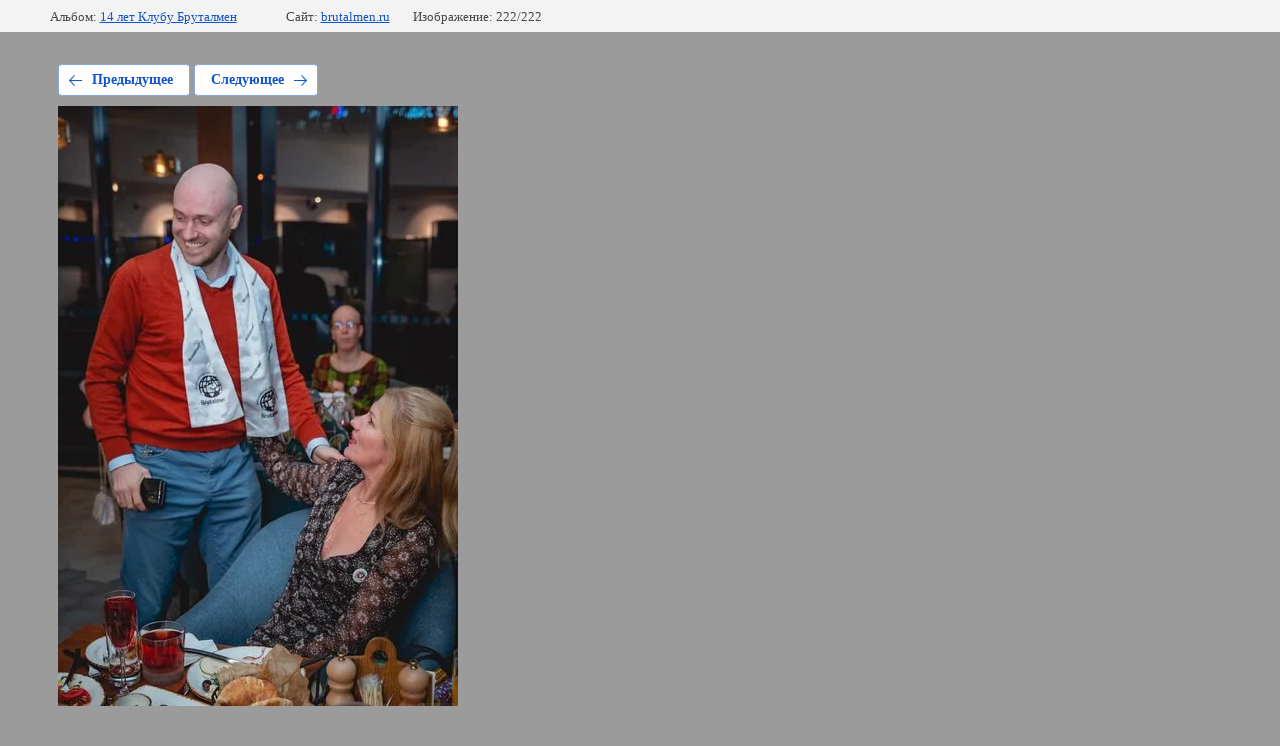

--- FILE ---
content_type: text/html; charset=utf-8
request_url: https://brutalmen.ru/galereya/photo/dsc03705
body_size: 2109
content:
			
	
	
	




	






	<!doctype html>
	<html lang="ru">
	<head>
		<meta charset="UTF-8">
		<meta name="robots" content="all"/>
		<title>DSC03705</title>
<!-- assets.top -->
<meta property="og:type" content="website">
<meta property="og:url" content="https://brutalmen.ru/galereya/photo/dsc03705">
<meta name="twitter:card" content="summary">
<!-- /assets.top -->

		<meta http-equiv="Content-Type" content="text/html; charset=UTF-8" />
		<meta name="description" content="DSC03705" />
		<meta name="keywords" content="DSC03705" />
		<meta name="viewport" content="width=device-width, initial-scale=1.0, maximum-scale=1.0, user-scalable=no">
		<meta name="yandex-verification" content="3b2c6b70862740bc" />
<meta name='wmail-verification' content='f6ecf8c97b65b98091bd6a71ea98ab5d' />

            <!-- 46b9544ffa2e5e73c3c971fe2ede35a5 -->
            <script src='/shared/s3/js/lang/ru.js'></script>
            <script src='/shared/s3/js/common.min.js'></script>
        <link rel='stylesheet' type='text/css' href='/shared/s3/css/calendar.css' /><link rel="stylesheet" href="/g/libs/lightgallery-proxy-to-hs/lightgallery.proxy.to.hs.min.css" media="all" async>
<script src="/g/libs/lightgallery-proxy-to-hs/lightgallery.proxy.to.hs.stub.min.js"></script>
<script src="/g/libs/lightgallery-proxy-to-hs/lightgallery.proxy.to.hs.js" async></script>
<link rel="icon" href="/favicon.ico" type="image/x-icon">
<link rel="apple-touch-icon" href="/touch-icon-iphone.png">
<link rel="apple-touch-icon" sizes="76x76" href="/touch-icon-ipad.png">
<link rel="apple-touch-icon" sizes="120x120" href="/touch-icon-iphone-retina.png">
<link rel="apple-touch-icon" sizes="152x152" href="/touch-icon-ipad-retina.png">
<meta name="msapplication-TileImage" content="/touch-w8-mediumtile.png"/>
<meta name="msapplication-square70x70logo" content="/touch-w8-smalltile.png" />
<meta name="msapplication-square150x150logo" content="/touch-w8-mediumtile.png" />
<meta name="msapplication-wide310x150logo" content="/touch-w8-widetile.png" />
<meta name="msapplication-square310x310logo" content="/touch-w8-largetile.png" />

<link rel='stylesheet' type='text/css' href='/t/images/__csspatch/14/patch.css'/>

<!--s3_require-->
<link rel="stylesheet" href="/g/basestyle/1.0.1/gallery2/gallery2.css" type="text/css"/>
<link rel="stylesheet" href="/g/basestyle/1.0.1/gallery2/gallery2.blue.css" type="text/css"/>
<script type="text/javascript" src="/g/basestyle/1.0.1/gallery2/gallery2.js" async></script>
<link rel="stylesheet" href="/t/v2276/images/mosaic/modules_patch.scss.css" type="text/css"/>
<link rel="stylesheet" href="/t/v2276/images/mosaic/symbols/symbol-ip28n9qye_styles.css" type="text/css"/>
<link rel="stylesheet" href="/t/v2276/images/mosaic/symbols/symbol-ii0hjv4c7_styles.css" type="text/css"/>
<link rel="stylesheet" href="/t/v2276/images/mosaic/symbols/symbol-i4odmvlk6_styles.css" type="text/css"/>
<link rel="stylesheet" href="/t/v2276/images/mosaic/symbols/symbol-i88mle76k_styles.css" type="text/css"/>
<link rel="stylesheet" href="/t/v2276/images/mosaic/symbols/symbol-i4py6ej88_styles.css" type="text/css"/>
<link rel="stylesheet" href="/t/v2276/images/mosaic/symbols/symbol-indfo86wp_styles.css" type="text/css"/>
<link rel="stylesheet" href="/t/v2276/images/mosaic/symbols/symbol-i15ileeoe_styles.css" type="text/css"/>
<!--/s3_require-->

	</head>
	<body>
		<div class="g-page g-page-gallery2 g-page-gallery2--photo">

		
		
			<div class="g-panel g-panel--fill g-panel--no-rounded g-panel--fixed-top">
	<div class="g-gallery2-info ">
					<div class="g-gallery2-info__item">
				<div class="g-gallery2-info__item-label">Альбом:</div>
				<a href="/galereya/album/14-let-klubu-brutalmen" class="g-gallery2-info__item-value">14 лет Клубу Бруталмен</a>
			</div>
				<div class="g-gallery2-info__item">
			<div class="g-gallery2-info__item-label">Сайт:</div>
			<a href="//brutalmen.ru" class="g-gallery2-info__item-value">brutalmen.ru</a>

			<div class="g-gallery2-info__item-label">Изображение: 222/222</div>
		</div>
	</div>
</div>
			<h1></h1>
			
										
										
			
			
			<a href="/galereya/photo/dsc03709" class="g-button g-button--invert g-button--arr-left">Предыдущее</a>
			<a href="/galereya/photo/dsc03692" class="g-button g-button--invert g-button--arr-right">Следующее</a>

			
			<div class="g-gallery2-preview ">
	<img src="/thumb/2/wGFASHw3KoW8gAnYiMesjQ/800r600/d/dsc03705.jpg">
</div>

			
			<a href="/galereya/photo/dsc03709" class="g-gallery2-thumb g-gallery2-thumb--prev">
	<span class="g-gallery2-thumb__image"><img src="/thumb/2/_kf1kiKwNAdY0em-jCAtBg/160r120/d/dsc03709.jpg"></span>
	<span class="g-link g-link--arr-left">Предыдущее</span>
</a>
			
			<a href="/galereya/photo/dsc03692" class="g-gallery2-thumb g-gallery2-thumb--next">
	<span class="g-gallery2-thumb__image"><img src="/thumb/2/gtZvGw11_UNIdVgnsCqC5g/160r120/d/dsc03692.jpg"></span>
	<span class="g-link g-link--arr-right">Следующее</span>
</a>
			
			<div class="g-line"><a href="/galereya/album/14-let-klubu-brutalmen" class="g-button g-button--invert">Вернуться в галерею</a></div>

		
			</div>

	
<!-- assets.bottom -->
<!-- </noscript></script></style> -->
<script src="/my/s3/js/site.min.js?1769082895" ></script>
<script src="https://cp.onicon.ru/loader/688ca532b887eef1638b4569.js" data-auto async></script>
<script >/*<![CDATA[*/
var megacounter_key="568d181cf92bce8462fb19534b3b1840";
(function(d){
    var s = d.createElement("script");
    s.src = "//counter.megagroup.ru/loader.js?"+new Date().getTime();
    s.async = true;
    d.getElementsByTagName("head")[0].appendChild(s);
})(document);
/*]]>*/</script>
<script >/*<![CDATA[*/
$ite.start({"sid":1437327,"vid":1444026,"aid":1713827,"stid":4,"cp":21,"active":true,"domain":"brutalmen.ru","lang":"ru","trusted":false,"debug":false,"captcha":3,"onetap":[{"provider":"vkontakte","provider_id":"51958998","code_verifier":"dUOw1jOkjYxUw2WMUNDjYDV3ZWxZUZmDTE3EUTIGFOM"}]});
/*]]>*/</script>
<!-- /assets.bottom -->
</body>
	</html>


--- FILE ---
content_type: text/css
request_url: https://brutalmen.ru/t/v2276/images/mosaic/symbols/symbol-ii0hjv4c7_styles.css
body_size: 2960
content:
@font-face { font-family: "Roboto"; font-weight: 100; font-style: normal; font-display: swap; src: url("/g/fonts/roboto/roboto-t.woff2") format("woff2"), url("/g/fonts/roboto/roboto-t.woff") format("woff");}
@font-face { font-family: "Roboto"; font-weight: 100; font-style: italic; font-display: swap; src: url("/g/fonts/roboto/roboto-t-i.woff2") format("woff2"), url("/g/fonts/roboto/roboto-t-i.woff") format("woff");}
@font-face { font-family: "Roboto"; font-weight: 300; font-style: normal; font-display: swap; src: url("/g/fonts/roboto/roboto-l.woff2") format("woff2"), url("/g/fonts/roboto/roboto-l.woff") format("woff");}
@font-face { font-family: "Roboto"; font-weight: 300; font-style: italic; font-display: swap; src: url("/g/fonts/roboto/roboto-l-i.woff2") format("woff2"), url("/g/fonts/roboto/roboto-l-i.woff") format("woff");}
@font-face { font-family: "Roboto"; font-weight: 400; font-style: normal; font-display: swap; src: url("/g/fonts/roboto/roboto-r.woff2") format("woff2"), url("/g/fonts/roboto/roboto-r.woff") format("woff");}
@font-face { font-family: "Roboto"; font-weight: 400; font-style: italic; font-display: swap; src: url("/g/fonts/roboto/roboto-r-i.woff2") format("woff2"), url("/g/fonts/roboto/roboto-r-i.woff") format("woff");}
@font-face { font-family: "Roboto"; font-weight: 500; font-style: normal; font-display: swap; src: url("/g/fonts/roboto/roboto-m.woff2") format("woff2"), url("/g/fonts/roboto/roboto-m.woff") format("woff");}
@font-face { font-family: "Roboto"; font-weight: 500; font-style: italic; font-display: swap; src: url("/g/fonts/roboto/roboto-m-i.woff2") format("woff2"), url("/g/fonts/roboto/roboto-m-i.woff") format("woff");}
@font-face { font-family: "Roboto"; font-weight: 700; font-style: normal; font-display: swap; src: url("/g/fonts/roboto/roboto-b.woff2") format("woff2"), url("/g/fonts/roboto/roboto-b.woff") format("woff");}
@font-face { font-family: "Roboto"; font-weight: 700; font-style: italic; font-display: swap; src: url("/g/fonts/roboto/roboto-b-i.woff2") format("woff2"), url("/g/fonts/roboto/roboto-b-i.woff") format("woff");}
@font-face { font-family: "Roboto"; font-weight: 900; font-style: normal; font-display: swap; src: url("/g/fonts/roboto/roboto-bl.woff2") format("woff2"), url("/g/fonts/roboto/roboto-bl.woff") format("woff");}
@font-face { font-family: "Roboto"; font-weight: 900; font-style: italic; font-display: swap; src: url("/g/fonts/roboto/roboto-bl-i.woff2") format("woff2"), url("/g/fonts/roboto/roboto-bl-i.woff") format("woff");}
:root {
	--color-i3t1u3bxq: 255, 255, 255;
	--color-iml1pow9j: 0, 0, 0;
	--color-ip8izsbba: 255, 255, 255;
	--color-i6nuawzmb: 0, 0, 0;
	--color-ixny6v7wa: 56, 163, 204;
	--color-icul58bgs: 255, 255, 255;
	--color-i1bw8kt4u: 255, 255, 255;
	--color-iw2388c2q: 67, 192, 223;
	--color-idu45v0ys: 65, 174, 202;
	--color-imn20hp87: 67, 192, 223;
	--color-i9t2lsuqw: 67, 192, 223;
	--color-ica5ec8ka: 255, 255, 255;
	--color-iraxi0ard: 245, 86, 139;
	--color-iht2qvguw: 72, 50, 110;
	--color-ij7f47g1p: 255, 255, 255;
	--color-iwitbx46z: 255, 255, 255;
}

.div--u-ike82p6ml { width: auto; position: relative; flex-shrink: 1; border-top-left-radius: 4px; border-top-right-radius: 0px; border-bottom-right-radius: 0px; border-bottom-left-radius: 4px; background-image: none; background-repeat: repeat; background-position: 0 0; background-size: auto; background-attachment: scroll; display: -webkit-box; display: -ms-flexbox; display: flex; -webkit-box-orient: horizontal; -webkit-box-direction: normal; -ms-flex-direction: row; flex-direction: row;  -webkit-box-align: center; -ms-flex-align: center; align-items: center; justify-content: space-between; margin-top: 0; margin-bottom: 0; min-height: auto; height: auto; padding-right: 0px; padding-top: 0px; padding-bottom: 0px; margin-left: 0; margin-right: 0px }
.div--u-ingsti7cm { position: relative; padding-left: 0px; display: -webkit-inline-box; display: -ms-inline-flexbox; display: inline-flex; flex-shrink: 0;  -webkit-box-align: center; -ms-flex-align: center; align-items: center; justify-content: flex-end; margin-left: 20px; margin-right: 0px }
.list__item--u-iiccxkjbb { padding-top: 1px; padding-right: 0px; padding-bottom: 1px; padding-left: 0px; margin-top: 0px }
.svg_image--u-ixg243c5l { position: relative; display: -webkit-box; display: -ms-flexbox; display: flex; vertical-align: top; justify-content: center;  -webkit-box-align: center; -ms-flex-align: center; align-items: center; height: 17px; width: 17px; overflow-x: hidden; overflow-y: hidden; background-image: none; background-repeat: repeat; background-position: 0 0; background-size: auto; background-attachment: scroll; margin-right: 0px; flex-shrink: 0 }
.svg_image--u-ixg243c5l > svg { flex-shrink: 0 }
.svg_image--u-ixg243c5l svg { width: 100%; height: 100% }
.svg_image--u-ixg243c5l .path-ijqrz2to9 { fill: rgba(var(--color-i1bw8kt4u), 1) }
.div--u-ib4lsnmn0 { width: auto; position: relative; display: inline-block; margin-left: 0; margin-right: 0px }
.list--u-iwxx2qxdc { display: block }
.link-universal--u-ixnj81f1m { display: -webkit-box; display: -ms-flexbox; display: flex; cursor: pointer; text-decoration-line: none; color: rgba(var(--color-i3t1u3bxq), 1) }
.text--u-ichnhwub8 { font-weight: 700; font-size: 18px; text-shadow: none }
.container--u-ii0hjv4c7 { width: 100%; max-width: 1300px; margin-top: 0px; margin-right: auto; margin-bottom: 0px; margin-left: auto; position: relative; display: -webkit-box; display: -ms-flexbox; display: flex; padding-left: 0px; padding-right: 0px; padding-top: 20px; padding-bottom: 20px; cursor: auto; font-style: normal; font-weight: 400; letter-spacing: normal; line-height: normal; overflow-wrap: break-word; text-align: left; text-indent: 0px; text-shadow: none; text-transform: none;  -webkit-box-align: center; -ms-flex-align: center; align-items: center; justify-content: space-between; -webkit-box-orient: horizontal; -webkit-box-direction: normal; -ms-flex-direction: row; flex-direction: row }
.div--u-it3zxp03x { position: relative; display: -webkit-box; display: -ms-flexbox; display: flex; -webkit-box-orient: vertical; -webkit-box-direction: normal; -ms-flex-direction: column; flex-direction: column;  -webkit-box-align: center; -ms-flex-align: center; align-items: center; justify-content: center; margin-right: 10px; background-color: rgba(var(--color-ip8izsbba), 0); border-top-left-radius: 0px; border-top-right-radius: 0px; border-bottom-right-radius: 0px; border-bottom-left-radius: 0px; box-shadow: none }
.text--u-iiv6uuojd { display: -webkit-box; display: -ms-flexbox; display: flex; line-height: normal; vertical-align: top; position: relative; margin-top: 2px; font-weight: 300 }
.div--u-ihj219tbe { width: auto; position: relative; display: -webkit-inline-box; display: -ms-inline-flexbox; display: inline-flex; max-width: 550px; flex-wrap: nowrap; -webkit-box-orient: horizontal; -webkit-box-direction: normal; -ms-flex-direction: row; flex-direction: row; -webkit-box-flex: 1; -ms-flex-positive: 1; flex-grow: 1; flex-shrink: 0; margin-right: 20px;  -webkit-box-align: center; -ms-flex-align: center; align-items: center; -ms-flex-item-align: start; align-self: flex-start }
.link-universal--u-ir60r5ji4 { display: -webkit-box; display: -ms-flexbox; display: flex; cursor: pointer; text-decoration-line: none; max-width: 170px; max-height: 170px; margin-right: 15px; -webkit-box-align: stretch; -ms-flex-align: stretch; align-items: stretch; -ms-flex-item-align: center; -ms-grid-row-align: center; align-self: center; flex-shrink: 0 }
.imageFit--u-iby21uoox { position: relative; display: -webkit-box; display: -ms-flexbox; display: flex; vertical-align: top; overflow-x: hidden; overflow-y: hidden; flex-shrink: 0; max-width: 100%; max-height: 100% }
.imageFit__img--u-ic1uiwr0g { object-fit: cover; width: 100%; height: 100% }
.imageFit__overlay--u-i76gf8cqw { display: none; position: absolute; left: 0px; right: 0px; top: 0px; bottom: 0px; background-color: rgba(var(--color-i6nuawzmb), 0.4) }
.imageFit__zoom--u-iu7sulvy1 { display: none; position: absolute; right: 10px; bottom: 10px; width: 20px; height: 20px; background-color: rgba(var(--color-ixny6v7wa), 1) }
.svg_image--u-i4yhf90bu { position: relative; display: -webkit-inline-box; display: -ms-inline-flexbox; display: inline-flex; vertical-align: top; justify-content: center;  -webkit-box-align: center; -ms-flex-align: center; align-items: center; height: 20px; width: 20px; overflow-x: hidden; overflow-y: hidden }
.svg_image--u-i4yhf90bu svg { flex-shrink: 0; width: 100%; height: 100% }
.link-universal--u-iwo0c126f { display: -webkit-box; display: -ms-flexbox; display: flex; cursor: pointer; text-decoration-line: none; font-size: 24px; color: rgba(var(--color-icul58bgs), 1) }
.div--u-ipfqqz5om { position: relative; display: -webkit-box; display: -ms-flexbox; display: flex; -webkit-box-orient: vertical; -webkit-box-direction: normal; -ms-flex-direction: column; flex-direction: column; justify-content: center; padding-top: 10px; padding-bottom: 10px }
.text--u-iehlwgggh { display: block; font-weight: 700; text-transform: uppercase; font-size: 18px }
.link-universal--u-i7u4chcm9 { display: -webkit-box; display: -ms-flexbox; display: flex; cursor: pointer; vertical-align: top; padding-top: 20px; padding-right: 30px; padding-bottom: 20px; padding-left: 30px; font-size: 16px; line-height: normal; background-color: rgba(var(--color-iw2388c2q), 1); position: relative; text-decoration-line: none; width: auto; margin-left: 20px; margin-right: 0px; text-align: center; justify-content: center;  -webkit-box-align: center; -ms-flex-align: center; align-items: center; margin-top: 0px; height: auto; border-top-left-radius: 20px; border-top-right-radius: 20px; border-bottom-right-radius: 20px; border-bottom-left-radius: 20px; background-image: linear-gradient(to right, rgba(var(--color-idu45v0ys), 1) 0%, rgba(var(--color-imn20hp87), 1) 100%); background-repeat: no-repeat; background-position: left 0px top 0px; background-size: auto; background-attachment: scroll; box-shadow: 0px 30px 14px -21px rgba(var(--color-i9t2lsuqw), 0.5); transition-property: all; transition-duration: 300ms; transition-delay: 0ms; transition-timing-function: ease; color: rgba(var(--color-ica5ec8ka), 1) }
.link-universal--u-i7u4chcm9:hover, .link-universal--u-i7u4chcm9.is-hover { box-shadow: none }
.link-universal--u-i7u4chcm9:active, .link-universal--u-i7u4chcm9.is-active { box-shadow: inset 0px 4px 3px 0px rgba(var(--color-iht2qvguw), 0.3) }
.text--u-i7d7yiqk0 { font-size: 14px; text-transform: uppercase }
.div--u-iseuxi50z { width: auto; position: relative; display: -webkit-inline-box; display: -ms-inline-flexbox; display: inline-flex; padding-left: 0px; margin-top: 0px; flex-shrink: 0;  -webkit-box-align: center; -ms-flex-align: center; align-items: center; padding-right: 0px; margin-left: auto }
.list__item--u-id0ixcxzz { padding-top: 1px; padding-right: 0px; padding-bottom: 1px; padding-left: 0px; margin-right: 5px }
.svg_image--u-iwgkvngd6 { position: relative; display: -webkit-box; display: -ms-flexbox; display: flex; vertical-align: top; justify-content: center;  -webkit-box-align: center; -ms-flex-align: center; align-items: center; height: 18px; width: 18px; overflow-x: hidden; overflow-y: hidden; flex-shrink: 0; background-image: none; background-repeat: repeat; background-position: 0 0; background-size: auto; background-attachment: scroll; margin-right: 0px }
.svg_image--u-iwgkvngd6 > svg { flex-shrink: 0 }
.svg_image--u-iwgkvngd6 svg { width: 100%; height: 100% }
.svg_image--u-iwgkvngd6 .path-ijipp6uyh { fill: rgba(var(--color-iwitbx46z), 1) }
.text--u-igc5t57qd { font-size: 15px; font-weight: 400; margin-top: 1px; margin-bottom: 1px; font-family: Roboto, sans-serif }
.div--u-i56j8qb4p { width: 100%; position: relative; display: inline-block }
.list--u-i7ygr4oy1 { display: -webkit-box; display: -ms-flexbox; display: flex; -webkit-box-orient: vertical; -webkit-box-direction: normal; -ms-flex-direction: column; flex-direction: column }
.div--u-i9mdx43fl { position: relative; display: -webkit-box; display: -ms-flexbox; display: flex; -webkit-box-orient: vertical; -webkit-box-direction: normal; -ms-flex-direction: column; flex-direction: column;  -webkit-box-align: center; -ms-flex-align: center; align-items: center; justify-content: center; margin-right: 10px; flex-shrink: 0; border-top-left-radius: 0px; border-top-right-radius: 0px; border-bottom-right-radius: 0px; border-bottom-left-radius: 0px; background-color: rgba(var(--color-ij7f47g1p), 0); box-shadow: none }
.mosaic-s3-include--u-il23raxki { display: inline-block }

@media (max-width: 991px) {
	.div--u-ike82p6ml { width: 100%; margin-left: auto; margin-right: auto; min-height: 0px; justify-content: center; padding-left: 0px;  -webkit-box-align: center; -ms-flex-align: center; align-items: center }
	.list__item--u-iiccxkjbb { text-align: center; margin-left: auto; margin-right: auto }
	.list--u-iwxx2qxdc { text-align: center }
	.link-universal--u-ixnj81f1m { margin-left: auto; margin-right: auto; justify-content: center }
	.div--u-ib4lsnmn0 {  }
	.container--u-ii0hjv4c7 { -webkit-box-orient: horizontal; -webkit-box-direction: normal; -ms-flex-direction: row; flex-direction: row;  -webkit-box-align: center; -ms-flex-align: center; align-items: center; max-width: none; padding-top: 30px }
	.div--u-ihj219tbe { max-width: none; margin-right: 20px }
	.link-universal--u-ir60r5ji4 { max-height: 140px; max-width: 140px }
	.div--u-ingsti7cm {  -webkit-box-align: center; -ms-flex-align: center; align-items: center }
	.link-universal--u-i7u4chcm9 { margin-top: 20px; display: none }
	.div--u-iseuxi50z { display: none }
}

@media (max-width: 767px) {
	.container--u-ii0hjv4c7 { padding-left: 0px; padding-right: 0px; padding-top: 40px; -webkit-box-orient: vertical; -webkit-box-direction: normal; -ms-flex-direction: column; flex-direction: column }
	.imageFit--u-iby21uoox {  }
	.link-universal--u-ir60r5ji4 {  }
	.div--u-ike82p6ml { -webkit-box-orient: vertical; -webkit-box-direction: normal; -ms-flex-direction: column; flex-direction: column;  -webkit-box-align: center; -ms-flex-align: center; align-items: center }
	.div--u-ihj219tbe { margin-left: auto; margin-right: auto; margin-bottom: 10px }
}

@media (max-width: 479px) {
	.container--u-ii0hjv4c7 { padding-top: 40px }
	.text--u-iiv6uuojd { font-size: 15px }
	.div--u-ihj219tbe { justify-content: flex-start; margin-bottom: 10px; -webkit-box-orient: vertical; -webkit-box-direction: normal; -ms-flex-direction: column; flex-direction: column;  -webkit-box-align: center; -ms-flex-align: center; align-items: center; text-align: center }
	.text--u-iehlwgggh {  }
	.link-universal--u-ir60r5ji4 { margin-right: 0px }
}

--- FILE ---
content_type: text/javascript
request_url: https://counter.megagroup.ru/568d181cf92bce8462fb19534b3b1840.js?r=&s=1280*720*24&u=https%3A%2F%2Fbrutalmen.ru%2Fgalereya%2Fphoto%2Fdsc03705&t=DSC03705&fv=0,0&en=1&rld=0&fr=0&callback=_sntnl1769284944095&1769284944095
body_size: 84
content:
//:1
_sntnl1769284944095({date:"Sat, 24 Jan 2026 20:02:24 GMT", res:"1"})